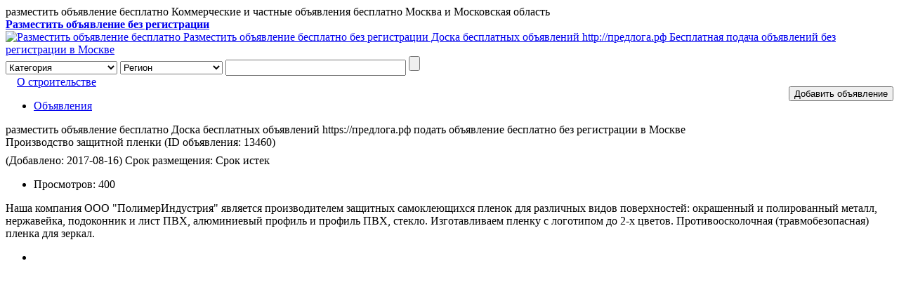

--- FILE ---
content_type: text/html; charset=utf-8
request_url: https://xn--80afcd5asdi.xn--p1ai/view-13460.html
body_size: 5585
content:
<!DOCTYPE html PUBLIC "-//W3C//DTD XHTML 1.0 Transitional//EN" "http://www.w3.org/TR/xhtml1/DTD/xhtml1-transitional.dtd">
<html xmlns="http://www.w3.org/1999/xhtml">
<head>
<meta http-equiv="Content-Type" content="text/html; charset=utf-8" />
<title>Производство защитной пленки - Разместить объявление бесплатно Разместить объявление бесплатно без регистрации Доска бесплатных объявлений http://предлога.рф Бесплатная подача объявлений без регистрации в Москве free</title>
<meta name="Keywords" content="Производство защитной пленки">
<meta name="Description" content="Наша компания ООО &quot;Полиме">
<link href="templates/awebcom/style/reset.css" type="text/css" rel="stylesheet" />
<link href="templates/awebcom/style/style.css" type="text/css" rel="stylesheet" />
<link href="templates/awebcom/style/view.css" type="text/css" rel="stylesheet" />
<link href="templates/awebcom/style/lightbox.css" type="text/css" rel="stylesheet" />
<script type="text/javascript" src="js/lightbox.js"></script>
<script src="js/common.js"></script>
<script type="text/javascript" src="js/jquery.js"></script>
<script>
function checkcomment()
{
if(document.comment.content.value==""){
alert('Введите содержание комментария');
document.comment.content.focus();
return false;
}
if(document.comment.checkcode.value==""){
alert('Введите секретный код');
document.comment.checkcode.focus();
return false;
}
}
function chkreport()
{
var radios = document.getElementsByName("types"); 
var resualt = false;
for(i=0;i<radios.length;i++)
{
if(radios[i].checked)
{
    resualt = true;
}
}
if(!resualt)
{   
alert("Выберите тип жалобы");
return false;
}
}
function chktype()
{
if(document.form3.password.value==""){
alert('Введите пароль');
document.form3.password.focus();
return false;
}
if(document.form3.act.value=="delinfo"){
return confirm('Подтверждаете удаление?')
}
}
</script>
</head>
<body class="home-page">
<div class="wrapper">


<!-- Global site tag (gtag.js) - Google Analytics -->
<script async src="https://www.googletagmanager.com/gtag/js?id=UA-56433249-2"></script>
<script>
  window.dataLayer = window.dataLayer || [];
  function gtag(){dataLayer.push(arguments);}
  gtag('js', new Date());

  gtag('config', 'UA-56433249-2');
</script>


<!-- Yandex.Metrika counter -->
<script type="text/javascript" >
   (function(m,e,t,r,i,k,a){m[i]=m[i]||function(){(m[i].a=m[i].a||[]).push(arguments)};
   m[i].l=1*new Date();k=e.createElement(t),a=e.getElementsByTagName(t)[0],k.async=1,k.src=r,a.parentNode.insertBefore(k,a)})
   (window, document, "script", "https://mc.yandex.ru/metrika/tag.js", "ym");

   ym(39393335, "init", {
        clickmap:true,
        trackLinks:true,
        accurateTrackBounce:true,
        webvisor:true
   });
</script>
<noscript><div><img src="https://mc.yandex.ru/watch/39393335" style="position:absolute; left:-9999px;" alt="" /></div></noscript>
<!-- /Yandex.Metrika counter -->

<div id="top_bar">
<div class="change_city">
разместить объявление бесплатно Коммерческие и частные объявления бесплатно Москва и Московская область</div>


<div class="site_service">

<a href="https://предлога.рф/post.php" title="Разместить объявление без регистрации"><strong>Разместить объявление без регистрации</strong></a>


</div>

</div>

<div id="header" class="clearfix">
<div class="logo"><a href="./"><img src="templates/awebcom/images/logo.png" title="Разместить объявление бесплатно Разместить объявление бесплатно без регистрации Доска бесплатных объявлений http://предлога.рф Бесплатная подача объявлений без регистрации в Москве" alt="Разместить объявление бесплатно Разместить объявление бесплатно без регистрации Доска бесплатных объявлений http://предлога.рф Бесплатная подача объявлений без регистрации в Москве"/></a></div>

<div class="quick_menu">
<div class="bd">
<form name="form" action="search.php" method="post">
<select name="id">
<option value="0">Категория</option>
<option value=1 style='color:red;'>Авто</option><option value=16>&nbsp;&nbsp;|--Продаю</option><option value=17>&nbsp;&nbsp;|--Куплю</option><option value=2 style='color:red;'>Бизнес</option><option value=18>&nbsp;&nbsp;|--Предлагаю</option><option value=19>&nbsp;&nbsp;|--Ищу</option><option value=3 style='color:red;'>Недвижимость</option><option value=20>&nbsp;&nbsp;|--Предлагаю</option><option value=21>&nbsp;&nbsp;|--Ищу</option><option value=4 style='color:red;'>Транспортировка</option><option value=22>&nbsp;&nbsp;|--Предлагаю</option><option value=23>&nbsp;&nbsp;|--Ищу</option><option value=5 style='color:red;'>Работа</option><option value=24>&nbsp;&nbsp;|--Предлагаю</option><option value=25>&nbsp;&nbsp;|--Ищу</option><option value=6 style='color:red;'>Услуги</option><option value=26>&nbsp;&nbsp;|--Предлагаю</option><option value=27>&nbsp;&nbsp;|--Ищу</option><option value=7 style='color:red;'>Бытовая техника</option><option value=28>&nbsp;&nbsp;|--Предлагаю</option><option value=29>&nbsp;&nbsp;|--Ищу</option><option value=12 style='color:red;'>Аренда</option><option value=14>&nbsp;&nbsp;|--Ищу</option><option value=15>&nbsp;&nbsp;|--Предлагаю</option><option value=8 style='color:red;'>Строительство</option><option value=30>&nbsp;&nbsp;|--Предлагаю</option><option value=31>&nbsp;&nbsp;|--Ищу</option><option value=10 style='color:red;'>Для детей</option><option value=34>&nbsp;&nbsp;|--Предлагаю</option><option value=35>&nbsp;&nbsp;|--Ищу</option><option value=11 style='color:red;'>Зооуголок</option><option value=36>&nbsp;&nbsp;|--Предлагаю</option><option value=37>&nbsp;&nbsp;|--Ищу</option><option value=42 style='color:red;'>Аредна недвижимости</option><option value=43>&nbsp;&nbsp;|--Сдам жилье</option><option value=44>&nbsp;&nbsp;|--Сниму жилье</option><option value=13 style='color:red;'>Прочее</option><option value=40>&nbsp;&nbsp;|--Предлагаю</option><option value=41>&nbsp;&nbsp;|--Ищу</option></select>
<select name="area">
<option value="0">Регион</option>
<option value=1 style='color:red;'>Москва</option><option value=60 style='color:red;'>Московская область</option></select>
<input name="keywords" style="height:17px" id="keywords" size="30"> 
<INPUT class="navbut1" type="submit" name=search value=''>
</form>
</div>
</div>
<div style="margin-top:15px;float:right">
<input type="button" onclick="window.location='post.php'" class="button" value="Добавить объявление" />
</div>

<div class="helps">
<img src="/templates/awebcom/images/category.gif" width="12" height="15" align="absmiddle" /> <a href="news-list-1.html">О строительстве</a>
</div>

</div>
<!-- навигация-->
<div id="nav">
<div class="nav_zone">
<ul>
<li><a href="index.php" target="_self">Объявления</a></li>

</ul>
</div>
<!--объявление-->
<div class="search_box">
<div class="bd clearfix">

            <div class="location">разместить объявление бесплатно Доска бесплатных объявлений https://предлога.рф подать объявление бесплатно без регистрации в Москве</div>

</div>
</div>
<script type="text/javascript">
<!--
var _acic={dataProvider:10,allowCookieMatch:false};(function(){var e=document.createElement("script");e.type="text/javascript";e.async=true;e.src="https://www.acint.net/aci.js";var t=document.getElementsByTagName("script")[0];t.parentNode.insertBefore(e,t)})()
//-->
</script>
<div id="content">
<!--  -->
<div class="clearfix">
<div class="col_main">
<div class="page_title">
<div class="clearfix">
<span class="left"><span class="title">Производство защитной пленки</span> (ID объявления: <span class="yellow_skin">13460)</span></span>


</div>
<div class="clearfix" style="margin-top:8px;">
<span class="left">(Добавлено: 2017-08-16) <span class="red_skin"></span> Срок размещения: Срок истек</span>
<span class="right">
<ul class="menu clearfix">
<li class="text">Просмотров: <span class="yellow_skin">400</span></li>
</ul>
</span>
</div>
</div>
<!---->
<div class="page_cont">
<div class="top_table">
<table width="100%" class="table_1" border="0" cellspacing="0">
  
</table>

</div>
 
<div class="cont_main">
<div class="help">
Наша компания ООО &quot;ПолимерИндустрия&quot; является производителем защитных самоклеющихся пленок для различных видов поверхностей: окрашенный и полированный металл, нержавейка, подоконник и лист ПВХ, алюминиевый профиль и профиль ПВХ, стекло. Изготавливаем пленку с логотипом до 2-х цветов. Противоосколочная (травмобезопасная) пленка для зеркал.<ul class="pic_list clearfix">

<li><a title="Производство защитной пленки" rel="lightbox" href="data/infoimage/170816/170816044815veuigz.jpeg" border="0"><img class="paddingleft_1 paddingtop_1" src=data/infoimage/170816/170816044815veuigz.jpeg class="postinfoimg" width="180" height="130" alt="" border=0 /></a></li>


</ul>
</div>


<span class="rc_bg"></span>
<div class="content_box">
<table width="700" border="0" cellspacing="0" cellpadding="0">
<div align="center">
<object width="640" height="385"><param name="movie" value="http://www.youtube.com/v/&hl=ru_RU&fs=1&"></param><param name="allowFullScreen" value="true"></param><param name="allowscriptaccess" value="always"></param><embed src="http://www.youtube.com/v/&hl=ru_RU&fs=1&" type="application/x-shockwave-flash" allowscriptaccess="always" allowfullscreen="true" width="640" height="385"></embed></object>
</div>
</table>
</div>
</div>



<span class="rc_bg"></span>
<div class="content_box">
<table width="100%" class="table_2" border="0" cellspacing="0" cellpadding="0">
  <tr>
<td width="53%"><b>Имя и/или фамилия:</b> Анастасия</td>
<td width="47%"><b>Телефон:</b> <img src="do.php?act=show&num=MzcyN3wzNzE2fDM3NTV8Mzc2N3wzNzI3fDM3MzJ8MzcyMXwzNzAwfDM3MjZ8Mzc3MHwzNzI1fDM3Njh8MzcyNXwzNzU0fDM3NDd8MzcwOXwzNjQ4fA==" align="absbottom"></span></td>
</tr>
<tr>
<td><b>E-mail:</b> <img src="do.php?act=show&num=[base64]" align="absbottom"></td>
</tr>
<tr>
</tr>
</table>
</div>



<!-- 1 -->
<div class="edit_info">
<div class="hd">Оплата</div>
<div class="bd">

<form id="pay" name="pay" method="POST"> &nbsp;&nbsp;<B>Добавить это объявление в рекомендуемые:</B>
<select onchange="window.location.href = this.options[this.selectedIndex].value;"> 
<option VALUE="#">Выберите форму оплаты</option> 
<input type=hidden name=id value=13460 >
</select> 
</FORM>
</div>
</div>

<!-- 2 -->


<div class="edit_info">
<div class="hd">Управление</div>
<div class="bd">
<form name="form3" action="do.php" method="post">&nbsp;&nbsp; Пароль:
<input name=password type=password id=delpass size="15" maxLength="20">
<select name="act" id="act">
  <option value="delinfo">Удалить</option>
  <option value="editinfo">Изменить</option>
</select>
<input onClick="return chktype();" type=submit value="Отправить" name="submit">
<input type=hidden name=id value=13460 />
</form>
</div>
</div>
<div class="comment_box">
<div class="hd"><span class="title">Комментарии</span></div>
<div class="bd">
<div class="comment_zone" id="showcomment">
Загружаем. Подождите...</div>
<div class="comment_write">
<form name="comment" action="do.php?act=comment" method="post" onsubmit="return checkcomment();" style="margin:0" >
<a name="replay"></a>
<textarea name="content" cols="" class="comment_input" rows=""></textarea>
<div class="clearfix comment_login"><span class="left">Увидеть капчу - Нажмите пустое поле: <input name=checkcode  type=text id=checkcode size="10" maxlength="5" onfocus='get_code();this.onfocus=null;' />
&nbsp;<span id=imgid></span></span>
<span class="left"><input name="" class="button" value="Отправить" type="submit" />
<input type=hidden name=id value=13460 ><span id="checkshop"> (Масимум 300 символов)</span></span>
</div>
</form>
<BR>
<div class="help">
<CENTER><font color="red"><B>Ваш комментарий будет размещен после проверки администрацией</B></font></CENTER>
</div>
</div>
</div>
</div>
</div>
</div>
<div class="col_sub">

<div class="service_box">
<span class="tp_bg"></span>
<div class="bd">
<div class="blank10"></div>
 
                          
                          
<script async src="//pagead2.googlesyndication.com/pagead/js/adsbygoogle.js"></script>
<!-- верик_предлога -->
<ins class="adsbygoogle"
     style="display:inline-block;width:240px;height:400px"
     data-ad-client="ca-pub-1224936896686966"
     data-ad-slot="6495425137"></ins>
<script>
(adsbygoogle = window.adsbygoogle || []).push({});
</script>
                     
        
<form name="report" method="post" action="do.php" onsubmit="return chkreport()">
   <div class="helps" align="center"> <b>Жалобы</b></div>
                                         <div class="helps">
<input type="radio" name="types" value="1"> Нарушение закона<br />
<input type="radio" name="types" value="2"> Ошибка<br />
<input type="radio" name="types" value="3"> Спам<br />
<input type="radio" name="types" value="4"> Нарушение правил<br /></div>
<input type="hidden" name="id" value="13460">
<input type="hidden" name="act" value="report">
<div class="helps" align="center"><input type="submit" name="submit" class="button" value="Отправить"></div>
  </form>        
                          
</div>
<span class="ft_bg"></span>
</div>

</div>
</div>
</div>
</div>
<iframe id="icomment" name="icomment" src="comment.php?infoid=13460" frameborder="0" scrolling="no" width="0" height=0></iframe>

<style type="text/css">
<!--
#footer .foot_info p {
text-align: center;
}
-->
</style>

<div id="footer" class="clearfix">
  <div class="foot_info">
    <p class="foot_nav"></p>
    <table width="100%" border="0">
      <tr>
        <td><p class="foot_nav"></p>
          <p>Powered by AwebCom &copy; 2008- 2025 <br />
            <a href="https://предлога.рф/" title="разместить бесплатное объявление">https://предлога.рф</a>  – разместить бесплатное объявление Москва без регистрации            </br>
            
            
<p>

<!-- ? 
    global $sape; 
    echo $sape->return_links();

? -->


                      </p>
<script async src="//pagead2.googlesyndication.com/pagead/js/adsbygoogle.js"></script>


    
<!-- предлога_снизу -->
<ins class="adsbygoogle"
     style="display:inline-block;width:728px;height:90px"
     data-ad-client="ca-pub-1224936896686966"
     data-ad-slot="3262867538"></ins>
<script>
(adsbygoogle = window.adsbygoogle || []).push({});
</script>  
        <p>Все логотипы и торговые марки на сайте являются собственностью их владельцев. Использование сайта, в том числе подача объявлений, означает согласие с основным положением - деятельность и объявления не должны противоречить законам РФ. Администрация сайта не несет ответственности за правдивость подаваемых объявлений и за прочие условия сделок.</p>

        </td>
      </tr>
      <tr>
        <td>
        
      
        
        </td>
      </tr>
            <tr>
        <td align="center"><br>
        <a href="https://remtexno.ru" title="Аренда спецтехники" target="_blank">Аренда спецтехники</a>
        
        </td>
      </tr>
    </table>
  </div>
  
  <div class="clear"></div>
  <div class="bor"></div>
</div>



</body>
</html>


--- FILE ---
content_type: text/html; charset=utf-8
request_url: https://www.google.com/recaptcha/api2/aframe
body_size: 259
content:
<!DOCTYPE HTML><html><head><meta http-equiv="content-type" content="text/html; charset=UTF-8"></head><body><script nonce="h_RT2wxzfObmvX-tZfXN1w">/** Anti-fraud and anti-abuse applications only. See google.com/recaptcha */ try{var clients={'sodar':'https://pagead2.googlesyndication.com/pagead/sodar?'};window.addEventListener("message",function(a){try{if(a.source===window.parent){var b=JSON.parse(a.data);var c=clients[b['id']];if(c){var d=document.createElement('img');d.src=c+b['params']+'&rc='+(localStorage.getItem("rc::a")?sessionStorage.getItem("rc::b"):"");window.document.body.appendChild(d);sessionStorage.setItem("rc::e",parseInt(sessionStorage.getItem("rc::e")||0)+1);localStorage.setItem("rc::h",'1762909908472');}}}catch(b){}});window.parent.postMessage("_grecaptcha_ready", "*");}catch(b){}</script></body></html>